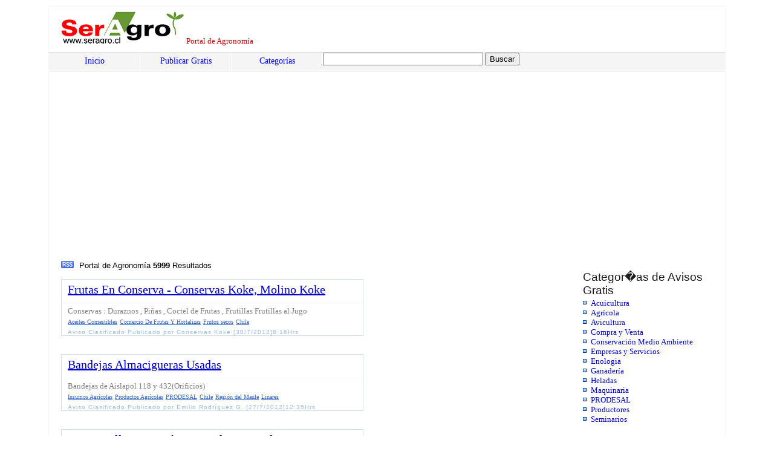

--- FILE ---
content_type: text/html
request_url: https://seragro.cl/?a=8691&sel=1280
body_size: 5340
content:
<!DOCTYPE html PUBLIC "-//W3C//DTD XHTML 1.0 Transitional//EN" "http://www.w3.org/TR/xhtml1/DTD/xhtml1-transitional.dtd">

<html xmlns="http://www.w3.org/1999/xhtml" dir="ltr">

<head><meta http-equiv="Content-Type" content="text/html"; charset="utf-8">





<title>

Portal de Agronomía - Seragro.cl 
</title>

<link rel="stylesheet" href="style.css" type="text/css" media="screen" />

<link rel="shortcut icon" href="/favicon.ico" type="image/x-icon" />

<link rel="alternate" type="text/xml" title="RSS .92" href="https://seragro.cl/rss.php" />
<script language="JavaScript" src="ingresar_opinion.js"></script>
<script language='JavaScript'>document.location='https://seragro.cl';</script>

<!--  codigo anuncio automatico 2019  -->

<script async src="//pagead2.googlesyndication.com/pagead/js/adsbygoogle.js"></script>
<script>
     (adsbygoogle = window.adsbygoogle || []).push({
          google_ad_client: "ca-pub-4807788658101506",
          enable_page_level_ads: true
     });
</script>
<!-- fin anuncio automatico -->
 </head>

<body>



<!-- header -->

<div id="header">

    	<div id="logo">

        <a href="https://seragro.cl"><img src='0.gif' border='0'></a>

        Portal de Agronomía</div>



    <div id="menu">

        	<ul>



<li><a href="https://seragro.cl">Inicio</a></li>



<li><a rel="nofollow" href='https://seragro.cl/Sistema_Administracion_Rie.cl/intranet.php?categoria=2&amp;libre_acceso=1' title='Publicar Avisos'>Publicar Gratis</a></li><li><a href='https://seragro.cl/?cat=1' title='Categor&iacute;as'>Categor&iacute;as</a></li>




<form action="http://www.google.cl/cse" id="cse-search-box">

  <div>

    <input type="hidden" name="cx" value="partner-pub-4807788658101506:2cjcy1jg5j8" />

    <input type="hidden" name="ie" value="ISO-8859-1" />

    <input type="text" name="q" size="31" />

    <input type="submit" name="sa" value="Buscar" />

  </div>

</form>

<script type="text/javascript" src="http://www.google.cl/cse/brand?form=cse-search-box&amp;lang=es"></script>







            </ul>


    </div>

</div>



	



<div id="main">










	<div id="text" style='width:95%;'>



<br><br>
<!-- Go to www.addthis.com/dashboard to customize your tools -->
<script type='text/javascript' src='//s7.addthis.com/js/300/addthis_widget.js#pubid=ra-5527ee011d893eec' async='async'></script>


<p><b>En Seragro todos pueden publicar. tomar precauciones basicas de seguridad para evitar estafas.</b></p>&#9660; <a href="ingresar_opinion.php?ec=62cbbda5&ok=1&id=12503572"  target="abajo2"  onclick='javascript:activa(1)'><button><b>Opina en Foro</b></button></a><div id="sectionforo"><form method="post" action="ingresar_opinion.php?a=8691&tp=1&id=12503572" name="isc"><div class="comment-list" id="formforo" style="visibility:hidden;display:none"><ol><li id="c_"><div class="top">
			<p><b>nombre</b> <input TYPE="text" name="nombre" size="8" maxlength="15"> &nbsp; <b>mail</b> <input TYPE="text" name="emilio" size="14" maxlength="25"><span class="grav"><img src='imagenes/cara.gif' height='42' width='42' /></span>
			</p>
		</div>
		<div class="body">
				 
				  <textarea name="comentario" onKeyDown="cuenta()" onKeyUp="cuenta()" maxlength="1000"></textarea>
				<input type="button"  onClick='mensaje(isc)' value="Ingresar Opini&oacute;n">
				<input readonly type="text" name=caracteres size=2 value=0> M�ximo 1000 car�cteres
		         </div></li></ol></div></form><div id='adsense' style='float:left;margin-top:10px'><script async src='//pagead2.googlesyndication.com/pagead/js/adsbygoogle.js'></script>
<!-- agro largo -->
<ins class='adsbygoogle'
     style='display:inline-block;width:728px;height:90px'
     data-ad-client='ca-pub-4807788658101506'
     data-ad-slot='6967958079'></ins>
<script>
(adsbygoogle = window.adsbygoogle || []).push({});
</script></div></div><iframe src="ingresar_opinion.php" width="1" height="1" frameborder=0 name="abajo2"></iframe>
<br><br>

<h2>Ultimos Comentarios</h2><div id='relac'><h2><u>Avisos Relacionados</u></h2><ul></ul></div><br /><br />	



	</div>





</div>

<!-- end main -->



<!-- footer -->

<div id="footer">

    <div id="left_footer">

Seragro.cl
<script>
  (function(i,s,o,g,r,a,m){i['GoogleAnalyticsObject']=r;i[r]=i[r]||function(){
  (i[r].q=i[r].q||[]).push(arguments)},i[r].l=1*new Date();a=s.createElement(o),
  m=s.getElementsByTagName(o)[0];a.async=1;a.src=g;m.parentNode.insertBefore(a,m)
  })(window,document,'script','//www.google-analytics.com/analytics.js','ga');

  ga('create', 'UA-722896-4', 'auto');
  ga('send', 'pageview');

</script>
<!--
##<script src="http://www.google-analytics.com/urchin.js" type="text/javascript">
#</script>
#<script type="text/javascript">
#_uacct = "UA-722896-4";
#urchinTracker();
#</script>
#-->
    </div>

    <div id="right_footer">



    Powered by <a href="http://rie.cl/">Rie.cl 2010</a> &nbsp;|&nbsp; 

    <!-- Please do not change or delete this link. Read the license! Thanks. :-) -->

    Design by <a href="http://www.realitysoftware.ca" title="Website Design">Reality Software</a>

    </div>



</div>

</body>

</html>

--- FILE ---
content_type: text/html
request_url: https://seragro.cl/
body_size: 18967
content:
<!DOCTYPE html PUBLIC "-//W3C//DTD XHTML 1.0 Transitional//EN" "http://www.w3.org/TR/xhtml1/DTD/xhtml1-transitional.dtd">

<html xmlns="http://www.w3.org/1999/xhtml" dir="ltr">

<head><meta http-equiv="Content-Type" content="text/html"; charset="utf-8">





<title>

Portal de Agronomía - Seragro.cl 
</title>

<link rel="stylesheet" href="style.css" type="text/css" media="screen" />

<link rel="shortcut icon" href="/favicon.ico" type="image/x-icon" />

<link rel="alternate" type="text/xml" title="RSS .92" href="https://seragro.cl/rss.php" />



<!--  codigo anuncio automatico 2019  -->

<script async src="//pagead2.googlesyndication.com/pagead/js/adsbygoogle.js"></script>
<script>
     (adsbygoogle = window.adsbygoogle || []).push({
          google_ad_client: "ca-pub-4807788658101506",
          enable_page_level_ads: true
     });
</script>
<!-- fin anuncio automatico -->
 </head>

<body>



<!-- header -->

<div id="header">

    	<div id="logo">

        <a href="https://seragro.cl"><img src='0.gif' border='0'></a>

        Portal de Agronomía</div>



    <div id="menu">

        	<ul>



<li><a href="https://seragro.cl">Inicio</a></li>



<li><a rel="nofollow" href='https://seragro.cl/Sistema_Administracion_Rie.cl/intranet.php?categoria=2&amp;libre_acceso=1' title='Publicar Avisos'>Publicar Gratis</a></li><li><a href='https://seragro.cl/?cat=1' title='Categor&iacute;as'>Categor&iacute;as</a></li>




<form action="http://www.google.cl/cse" id="cse-search-box">

  <div>

    <input type="hidden" name="cx" value="partner-pub-4807788658101506:2cjcy1jg5j8" />

    <input type="hidden" name="ie" value="ISO-8859-1" />

    <input type="text" name="q" size="31" />

    <input type="submit" name="sa" value="Buscar" />

  </div>

</form>

<script type="text/javascript" src="http://www.google.cl/cse/brand?form=cse-search-box&amp;lang=es"></script>







            </ul>


    </div>

</div>



<div id='
nse' style='float:left;margin-top:10px'><table width="60%"  border="0" cellspacing="2" cellpadding="2">
  <tr>
    <td valign=top align=left>
<script async src="//pagead2.googlesyndication.com/pagead/js/adsbygoogle.js"></script>
<!-- seragro big -->
<ins class="adsbygoogle"
     style="display:inline-block;width:336px;height:280px"
     data-ad-client="ca-pub-4807788658101506"
     data-ad-slot="3296735676"></ins>
<script>
(adsbygoogle = window.adsbygoogle || []).push({});
</script>
</td>
<td valign=top align=left>
<script async src="//pagead2.googlesyndication.com/pagead/js/adsbygoogle.js"></script>
<!-- seragro big -->
<ins class="adsbygoogle"
     style="display:inline-block;width:336px;height:280px"
     data-ad-client="ca-pub-4807788658101506"
     data-ad-slot="3296735676"></ins>
<script>
(adsbygoogle = window.adsbygoogle || []).push({});
</script>
</td>
  </tr>
</table></div>	



<div id="main">






	<div id="sidebar"> 

    
<h2>Categor�as de Avisos Gratis</h2><ul><li><a href="?t1=4">Acuicultura</a><ul></ul></li><li><a href="?t1=5">Agr&iacute;cola</a><ul></ul></li><li><a href="?t1=9">Avicultura</a><ul></ul></li><li><a href="?t1=8">Compra y Venta</a><ul></ul></li><li><a href="?t1=3">Conservaci&oacute;n Medio Ambiente</a><ul></ul></li><li><a href="?t1=2">Empresas y Servicios</a><ul></ul></li><li><a href="?t1=1">Enologia</a><ul></ul></li><li><a href="?t1=6">Ganader&iacute;a</a><ul></ul></li><li><a href="?t1=13">Heladas</a><ul></ul></li><li><a href="?t1=7">Maquinaria</a><ul></ul></li><li><a href="?t1=11">PRODESAL</a><ul></ul></li><li><a href="?t1=10">Productores</a><ul></ul></li><li><a href="?t1=12">Seminarios</a><ul></ul></li></ul><h2>Etiquetas</h2><a href='?t1=4' title='268' class='r4'>Acuicultura</a> <a href='?t1=5' title='1014' class='r6'>Agr&iacute;cola</a> <a href='?t2=2' title='195' class='r3'>Agroindustria</a> <a href='?t2=3' title='134' class='r2'>Agroqu&iacute;micos</a> <a href='?t2=4' title='126' class='r1'>Apicultura</a> <a href='?t2=46' title='181' class='r2'>Asesorias</a> <a href='?t1=9' title='145' class='r2'>Avicultura</a> <a href='?z=1130003' title='92' class='r1'>Buin</a> <a href='?p=1' title='5708' class='r35'>Chile</a> <a href='?z=1080027' title='95' class='r1'>Chillán</a> <a href='?t2=6' title='117' class='r1'>Comercio De Frutas Y Hortalizas</a> <a href='?t1=8' title='1258' class='r8'>Compra y Venta</a> <a href='?z=1080040' title='79' class='r1'>Concepción</a> <a href='?t1=3' title='170' class='r2'>Conservaci&oacute;n Medio Ambiente</a> <a href='?z=1070016' title='201' class='r3'>Curicó</a> <a href='?t1=2' title='1946' class='r12'>Empresas y Servicios</a> <a href='?t2=53' title='77' class='r1'>Envases Recipientes</a> <a href='?t1=6' title='185' class='r2'>Ganader&iacute;a</a> <a href='?t2=32' title='452' class='r7'>Insumos Agr&iacute;colas</a> <a href='?t2=40' title='80' class='r1'>Insumos Equinos</a> <a href='?t2=36' title='173' class='r2'>Insumos Frut&iacute;colas</a> <a href='?z=1130036' title='173' class='r2'>Las Condes</a> <a href='?z=1080075' title='106' class='r1'>Los Angeles</a> <a href='?t1=7' title='350' class='r5'>Maquinaria</a> <a href='?t2=42' title='372' class='r6'>Maquinaria Agr&iacute;cola</a> <a href='?z=1130048' title='81' class='r1'>Melipilla</a> <a href='?z=1130054' title='88' class='r1'>Paine</a> <a href='?t2=29' title='90' class='r1'>Producci&oacute;n General</a> <a href='?t1=10' title='169' class='r2'>Productores</a> <a href='?t2=31' title='499' class='r8'>Productos Agr&iacute;colas</a> <a href='?z=1130061' title='170' class='r2'>Providencia</a> <a href='?z=1100113' title='79' class='r1'>Puerto Montt</a> <a href='?z=1060071' title='117' class='r1'>Rancagua</a> <a href='?r=113' title='2659' class='r17'>Región Metropolitana</a> <a href='?r=104' title='134' class='r2'>Región de Coquimbo</a> <a href='?r=110' title='363' class='r6'>Región de Los Lagos</a> <a href='?r=106' title='547' class='r9'>Región de O´higgins</a> <a href='?r=105' title='499' class='r8'>Región de Valparaíso</a> <a href='?r=109' title='261' class='r4'>Región de la Araucanía</a> <a href='?r=108' title='424' class='r7'>Región del Bío-Bío</a> <a href='?r=107' title='503' class='r8'>Región del Maule</a> <a href='?t2=14' title='83' class='r1'>Riego Tecnificado</a> <a href='?z=1130072' title='95' class='r1'>San Bernardo</a> <a href='?z=1130083' title='1060' class='r7'>Santiago</a> <a href='?t2=15' title='396' class='r6'>Semillas Y Viveros</a> <a href='?t1=12' title='115' class='r1'>Seminarios</a> <a href='?z=1070081' title='94' class='r1'>Talca</a> <a href='?z=1090104' title='110' class='r1'>Temuco</a> <a href='?t2=16' title='76' class='r1'>Transportes</a> <a href='?z=1050096' title='79' class='r1'>Viña del Mar</a> 


    
    
    

<h2>Ultimos Comentarios</h2>
  

  </div>






	<div id="text" >



<a href='https://seragro.cl/rss.php'><img src='rss.gif' style='border:0px;margin-right:5px;' alt='rss' /></a> Portal de Agronomía <b>5999</b> Resultados<br /><br /><div class='caja_listado'><div class="t_a_l"><a href="?a=7854">Frutas En Conserva - Conservas Koke, Molino Koke</a></div><div class="s_a_l">Conservas : Duraznos , Pi&ntilde;as , Coctel de Frutas , Frutillas Frutillas al Jugo<br/><span class="et_l"</a><a href="?t2=62">Aceites Comestibles</a><a href="?t2=6">Comercio De Frutas Y Hortalizas</a><a href="?t2=56">Frutos secos</a><a href="?p=1">Chile</a></span></div><div class="e_l">Aviso Clasificado Publicado por Conservas Koke [30/7/2012]8:16Hrs</div></div><div class='caja_listado'><div class="t_a_l"><a href="?a=7853">Bandejas Almacigueras Usadas</a></div><div class="s_a_l">Bandejas de Aislapol 118 y 432(Orificios)<br/><span class="et_l"</a><a href="?t2=32">Insumos Agr&iacute;colas</a><a href="?t2=31">Productos Agr&iacute;colas</a><a href="?t1=11">PRODESAL</a><a href="?p=1">Chile</a><a href="?r=107">Región del Maule</a><a href="?z=1070033">Linares</a></span></div><div class="e_l">Aviso Clasificado Publicado por Emilio Rodr&iacute;guez G. [27/7/2012]12:35Hrs</div></div><div class='caja_listado'><div class="t_a_l"><a href="?a=7852">Mantequilla De Man&iacute; Artesanal Y Natural</a></div><div class="s_a_l">LIBRE DE ACEITES VEGETALES HIDROGENADOS Y/O PARCIALMENTE HIDR&Oacute;GENADOS.<br/><span class="et_l"</a><a href="?t1=8">Compra y Venta</a><a href="?t3=16">Aceite de Man&iacute;</a><a href="?t2=6">Comercio De Frutas Y Hortalizas</a><a href="?p=1">Chile</a><a href="?r=113">Región Metropolitana</a><a href="?z=1130083">Santiago</a></span></div><div class="e_l">Aviso Clasificado Publicado por Ignacio C&aacute;rcamo [27/7/2012]12:34Hrs</div></div><div class='caja_listado'><div class="t_a_l"><a href="?a=7851">Bandejas De Aislapol Almacigueras Usadas</a></div><div class="s_a_l">Bandejas de 118 y 432(Orificios)<br/><span class="et_l"</a><a href="?t2=32">Insumos Agr&iacute;colas</a><a href="?t2=31">Productos Agr&iacute;colas</a><a href="?t1=11">PRODESAL</a><a href="?p=1">Chile</a><a href="?r=107">Región del Maule</a><a href="?z=1070033">Linares</a></span></div><div class="e_l">Aviso Clasificado Publicado por Emilio Rodr&iacute;guez G. [27/7/2012]12:29Hrs</div></div><div class='caja_listado'><div class="t_a_l"><a href="?a=7850">Palmas Chilenas Libres De Nematodos, Jubae Chilenssis</a></div><div class="s_a_l">venta de palmas chilenas de tutuquen curico, septima region del maule<br/><span class="et_l"</a><a href="?t1=8">Compra y Venta</a><a href="?p=1">Chile</a><a href="?r=107">Región del Maule</a><a href="?z=1070016">Curicó</a></span></div><div class="e_l">Aviso Clasificado Publicado por juan manuel mu&ntilde;oz varela  [26/7/2012]8:34Hrs</div></div><div class='caja_listado'><div class="t_a_l"><a href="?a=7849">Plantas De Moras Chester ,cherokke</a></div><div class="s_a_l">vendo plantas plantas certificadas por el S.A.G <br/><span class="et_l"</a><a href="?t2=31">Productos Agr&iacute;colas</a><a href="?p=1">Chile</a></span></div><div class="e_l">Aviso Clasificado Publicado por Cristian Pichuante D [25/7/2012]10:35Hrs</div></div><div class='caja_listado'><div class="t_a_l"><a href="?a=7848">Venta De Frutos Secos De Exportaci&oacute;n</a></div><div class="s_a_l">Almendras Nonpareil y Nueces Serr<br/><span class="et_l"</a><a href="?t1=5">Agr&iacute;cola</a><a href="?t2=31">Productos Agr&iacute;colas</a><a href="?t2=56">Frutos secos</a><a href="?p=1">Chile</a><a href="?r=113">Región Metropolitana</a><a href="?z=1130083">Santiago</a></span></div><div class="e_l">Aviso Clasificado Publicado por SYSTAGRI [18/7/2012]9:36Hrs</div></div><div class='caja_listado'><div class="t_a_l"><a href="?a=7847">Productores De Semillas De Jojoba</a></div><div class="s_a_l">Para extraccion de aceite<br/><span class="et_l"</a><a href="?t2=15">Semillas Y Viveros</a><a href="?p=1">Chile</a></span></div><div class="e_l">Aviso Clasificado Publicado por Patricio [18/7/2012]9:35Hrs</div></div><div class='caja_listado'><div class="t_a_l"><a href="?a=7846">Enfardadora Case 8545</a></div><div class="s_a_l">en buen estado<br/><span class="et_l"</a><a href="?t2=31">Productos Agr&iacute;colas</a><a href="?p=1">Chile</a><a href="?r=109">Región de la Araucanía</a><a href="?z=1090056">Los Sauces</a></span></div><div class="e_l">Aviso Clasificado Publicado por Rodrigo Cid Belmar [18/7/2012]9:35Hrs</div></div><div class='caja_listado'><div class="t_a_l"><a href="?a=7845">Vendo Banco Aserradero Estacionario </a></div><div class="s_a_l">en muy buen estado <br/><span class="et_l"</a><a href="?t2=42">Maquinaria Agr&iacute;cola</a><a href="?p=1">Chile</a><a href="?r=109">Región de la Araucanía</a><a href="?z=1090116">Vilcún</a></span></div><div class="e_l">Aviso Clasificado Publicado por Eduardo Henrique Zapata  Acosta  [18/7/2012]9:35Hrs</div></div><div class='caja_listado'><div class="t_a_l"><a href="?a=7844">Cendo Cachorros Schnauzer</a></div><div class="s_a_l">inscritos en el Kennel lindo perritos y perritas<br/><span class="et_l"</a><a href="?t1=8">Compra y Venta</a><a href="?p=1">Chile</a><a href="?r=108">Región del Bío-Bío</a><a href="?z=1080075">Los Angeles</a></span></div><div class="e_l">Aviso Clasificado Publicado por Marina Compagnon [18/7/2012]9:34Hrs</div></div><div class='caja_listado'><div class="t_a_l"><a href="?a=7843">En Venta Compost Harneado Con Su Analisis Arena Ripio Gravilla Etc..</a></div><div class="s_a_l">ARIDOS EN GENERAL PUESTO EN OBRA<br/><span class="et_l"</a><a href="?t1=5">Agr&iacute;cola</a><a href="?t1=8">Compra y Venta</a><a href="?t1=3">Conservaci&oacute;n Medio Ambiente</a><a href="?p=1">Chile</a><a href="?r=113">Región Metropolitana</a><a href="?z=1130083">Santiago</a></span></div><div class="e_l">Aviso Clasificado Publicado por Sylvia Meyer [18/7/2012]9:33Hrs</div></div><div class='caja_listado'><div class="t_a_l"><a href="?a=7842">Compost Harneado Tierra Vegetal A Granel</a></div><div class="s_a_l">VENDO BOLONES TIERRA PARA EL JARD&Iacute;N TODO A GRANEL<br/><span class="et_l"</a><a href="?t1=5">Agr&iacute;cola</a><a href="?t1=8">Compra y Venta</a><a href="?t1=3">Conservaci&oacute;n Medio Ambiente</a><a href="?p=1">Chile</a><a href="?r=113">Región Metropolitana</a><a href="?z=1130083">Santiago</a></span></div><div class="e_l">Aviso Clasificado Publicado por SYLVIA MEYER D. [12/7/2012]8:55Hrs</div></div><div class='caja_listado'><div class="t_a_l"><a href="?a=7841">Venta De Aromo Chileno Y Australiano </a></div><div class="s_a_l">VIVERO ALIWENCO CA&Ntilde;ETE, REGION DEL BIO BIO<br/><span class="et_l"</a><a href="?t1=8">Compra y Venta</a><a href="?t2=15">Semillas Y Viveros</a><a href="?p=1">Chile</a><a href="?r=108">Región del Bío-Bío</a><a href="?z=1080015">Cañete</a></span></div><div class="e_l">Aviso Clasificado Publicado por Vivero Aliwenco [9/7/2012]13:00Hrs</div></div><div class='caja_listado'><div class="t_a_l"><a href="?a=7840"><img src="http://i4.ytimg.com/vi/o8Bu9sYU-YA/default.jpg"" class="yt">Impermeables Pvc Costuras Selladas Repelente De Agua</a></div><div class="s_a_l">Trajes de agua en pvc alta impermeabilidad<br/><span class="et_l"</a><a href="?t1=4">Acuicultura</a><a href="?p=1">Chile</a></span></div><div class="e_l">Aviso Clasificado Publicado por Viking Rubber Chile [9/7/2012]13:00Hrs</div></div><div class='caja_listado'><div class="t_a_l"><a href="?a=7839"><img src="http://i1.ytimg.com/vi/p5ILdpEs7us/default.jpg"" class="yt">Control Biologico De Vertebrados Con Aves Rapaces Adiestradas</a></div><div class="s_a_l">Control de de todo tipo de Aves, Conejos y Liebres<br/><span class="et_l"</a><a href="?t1=5">Agr&iacute;cola</a><a href="?t2=31">Productos Agr&iacute;colas</a><a href="?p=1">Chile</a></span></div><div class="e_l">Aviso Clasificado Publicado por Claudio D&iacute;az [3/7/2012]11:30Hrs</div></div><div class='caja_listado'><div class="t_a_l"><a href="?a=7838">Fabrica De Vibrados Cierros Tipo Bulldog</a></div><div class="s_a_l">PASTELONES Y SOLERILLAS<br/><span class="et_l"</a><a href="?t2=58">Concretos especiales</a><a href="?p=1">Chile</a><a href="?r=106">Región de O´higgins</a><a href="?z=1060085">San Vicente</a></span></div><div class="e_l">Aviso Clasificado Publicado por JAIME DE LA TORRE S. [3/7/2012]11:29Hrs</div></div><div class='caja_listado'><div class="t_a_l"><a href="?a=7837">Arboles Nativos</a></div><div class="s_a_l">Quillays<br/><span class="et_l"</a><a href="?t1=5">Agr&iacute;cola</a><a href="?t2=15">Semillas Y Viveros</a><a href="?p=1">Chile</a><a href="?r=105">Región de Valparaíso</a><a href="?z=1050072">Quillota</a></span></div><div class="e_l">Aviso Clasificado Publicado por Vivero el Pionero [29/6/2012]8:54Hrs</div></div><div class='caja_listado'><div class="t_a_l"><a href="?a=7836">Departamento En Venta En Recoleta</a></div><div class="s_a_l">Amplio Departamento de dos ambientes y medio en buenos aires<br/><span class="et_l"</a><a href="?t1=12">Seminarios</a></span></div><div class="e_l">Aviso Clasificado Publicado por Key Propiedades [29/6/2012]8:54Hrs</div></div><div class='caja_listado'><div class="t_a_l"><a href="?a=7835">Vendo O Permuto Por Forraje Para Ovejas, Camioneta Ford A&ntilde;o 84 O Auto M.benz A&ntilde;o 84</a></div><div class="s_a_l">camioneta ford f150 negra, vendo y/ permuto con parte de pago forraje para ovejas<br/><span class="et_l"</a><a href="?t1=6">Ganader&iacute;a</a><a href="?t2=38">Insumos Ovinos</a><a href="?p=1">Chile</a><a href="?r=108">Región del Bío-Bío</a><a href="?z=1080027">Chillán</a></span></div><div class="e_l">Aviso Clasificado Publicado por renato mendez hermosilla [26/6/2012]20:17Hrs</div></div><div class='caja_listado'><div class="t_a_l"><a href="?a=7834">Avena Forrajera Venta De Avena</a></div><div class="s_a_l">venta de avena forrajera<br/><span class="et_l"</a><a href="?t2=31">Productos Agr&iacute;colas</a><a href="?p=1">Chile</a></span></div><div class="e_l">Aviso Clasificado Publicado por nelson [25/6/2012]8:44Hrs</div></div><div class='caja_listado'><div class="t_a_l"><a href="?a=7833">Arandanos Iqf</a></div><div class="s_a_l">venta de arandanos congelados<br/><span class="et_l"</a><a href="?t2=31">Productos Agr&iacute;colas</a></span></div><div class="e_l">Aviso Clasificado Publicado por nelson  [25/6/2012]8:43Hrs</div></div><br /><br /><div class='caja_paginas'><span class='pag'>P&aacute;gina 302</span><a href='?sel=301'>301</a><a href='?sel=300'>300</a><a href='?sel=299'>299</a><a href='?sel=298'>298</a><a href='?sel=297'>297</a><a href='?sel=296'>296</a><a href='?sel=295'>295</a><a href='?sel=294'>Siguientes Avisos ></a></div><br /><br />	



	</div>





</div>

<!-- end main -->



<!-- footer -->

<div id="footer">

    <div id="left_footer">

Seragro.cl
<script>
  (function(i,s,o,g,r,a,m){i['GoogleAnalyticsObject']=r;i[r]=i[r]||function(){
  (i[r].q=i[r].q||[]).push(arguments)},i[r].l=1*new Date();a=s.createElement(o),
  m=s.getElementsByTagName(o)[0];a.async=1;a.src=g;m.parentNode.insertBefore(a,m)
  })(window,document,'script','//www.google-analytics.com/analytics.js','ga');

  ga('create', 'UA-722896-4', 'auto');
  ga('send', 'pageview');

</script>
<!--
##<script src="http://www.google-analytics.com/urchin.js" type="text/javascript">
#</script>
#<script type="text/javascript">
#_uacct = "UA-722896-4";
#urchinTracker();
#</script>
#-->
    </div>

    <div id="right_footer">



    Powered by <a href="http://rie.cl/">Rie.cl 2010</a> &nbsp;|&nbsp; 

    <!-- Please do not change or delete this link. Read the license! Thanks. :-) -->

    Design by <a href="http://www.realitysoftware.ca" title="Website Design">Reality Software</a>

    </div>



</div>

</body>

</html>

--- FILE ---
content_type: text/html; charset=utf-8
request_url: https://www.google.com/recaptcha/api2/aframe
body_size: 267
content:
<!DOCTYPE HTML><html><head><meta http-equiv="content-type" content="text/html; charset=UTF-8"></head><body><script nonce="uT5SI73KiYi92jqgGaEuNA">/** Anti-fraud and anti-abuse applications only. See google.com/recaptcha */ try{var clients={'sodar':'https://pagead2.googlesyndication.com/pagead/sodar?'};window.addEventListener("message",function(a){try{if(a.source===window.parent){var b=JSON.parse(a.data);var c=clients[b['id']];if(c){var d=document.createElement('img');d.src=c+b['params']+'&rc='+(localStorage.getItem("rc::a")?sessionStorage.getItem("rc::b"):"");window.document.body.appendChild(d);sessionStorage.setItem("rc::e",parseInt(sessionStorage.getItem("rc::e")||0)+1);localStorage.setItem("rc::h",'1762962333753');}}}catch(b){}});window.parent.postMessage("_grecaptcha_ready", "*");}catch(b){}</script></body></html>

--- FILE ---
content_type: text/plain
request_url: https://www.google-analytics.com/j/collect?v=1&_v=j102&a=397954253&t=pageview&_s=1&dl=https%3A%2F%2Fseragro.cl%2F&ul=en-us%40posix&dt=Portal%20de%20Agronom%C3%ADa%20-%20Seragro.cl&sr=1280x720&vp=1280x720&_u=IEBAAEABAAAAACAAI~&jid=1711147149&gjid=904250511&cid=1261435497.1762962333&tid=UA-722896-4&_gid=976793772.1762962333&_r=1&_slc=1&z=792161721
body_size: -449
content:
2,cG-9MHQYXTY6L